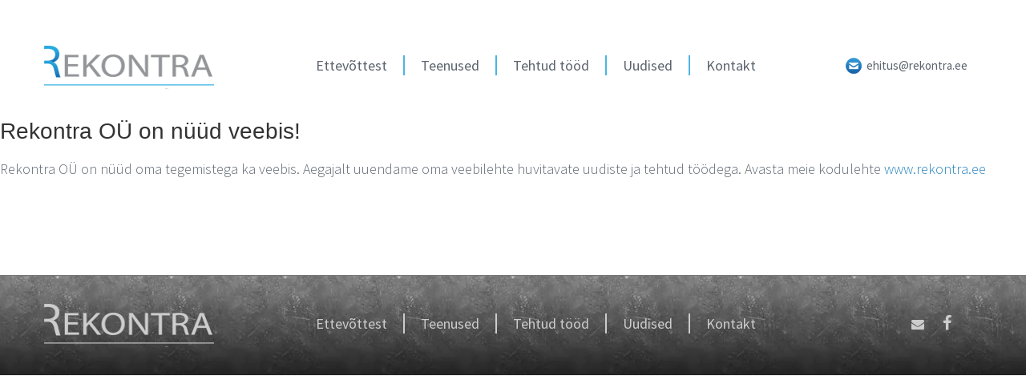

--- FILE ---
content_type: application/x-javascript
request_url: https://rekontra.ee/wp-content/themes/rekontra/js/expanding.js
body_size: 1319
content:
(function(factory){if(typeof define==='function'&&define.amd){define(['jquery'],factory);}else{factory(jQuery);}}(function($){var Expanding=function($textarea,opts){Expanding._registry.push(this);this.$textarea=$textarea;this.$textCopy=$("<span />");this.$clone=$("<pre class='expanding-clone'><br /></pre>").prepend(this.$textCopy);$textarea.wrap($("<div class='expanding-wrapper' style='position:relative' />")).after(this.$clone);this.attach();this.setStyles();this.update();if(opts.update)$textarea.bind("update.expanding",opts.update);};Expanding._registry=[];Expanding.getExpandingInstance=function(textarea){var $textareas=$.map(Expanding._registry,function(instance){return instance.$textarea[0];}),index=$.inArray(textarea,$textareas);return index>-1?Expanding._registry[index]:null;};var ieVersion=(function(){var v=-1;if(navigator.appName==="Microsoft Internet Explorer"){var ua=navigator.userAgent;var re=new RegExp("MSIE ([0-9]{1,}[\\.0-9]{0,})");if(re.exec(ua)!==null)v=parseFloat(RegExp.$1);}return v;})();var inputSupported="oninput"in document.createElement("input")&&ieVersion!==9;Expanding.prototype={attach:function(){var events='input.expanding change.expanding',_this=this;if(!inputSupported)events+=' keyup.expanding';this.$textarea.bind(events,function(){_this.update();});},update:function(){this.$textCopy.text(this.$textarea.val().replace(/\r\n/g,"\n"));this.$textarea.triggerHandler("update.expanding");},destroy:function(){this.$clone.remove();this.$textarea.unwrap().attr('style',this._oldTextareaStyles||'');delete this._oldTextareaStyles;var index=$.inArray(this,Expanding._registry);if(index>-1)Expanding._registry.splice(index,1);this.$textarea.unbind('input.expanding change.expanding keyup.expanding update.expanding');},setStyles:function(){this._resetStyles();this._setCloneStyles();this._setTextareaStyles();},_resetStyles:function(){this._oldTextareaStyles=this.$textarea.attr('style');this.$textarea.add(this.$clone).css({margin:0,webkitBoxSizing:"border-box",mozBoxSizing:"border-box",boxSizing:"border-box",width:"100%"});},_setCloneStyles:function(){var css={display:'block',border:'0 solid',visibility:'hidden',minHeight:this.$textarea.outerHeight()};if(this.$textarea.attr("wrap")==="off")css.overflowX="scroll";else css.whiteSpace="pre-wrap";this.$clone.css(css);this._copyTextareaStylesToClone();},_copyTextareaStylesToClone:function(){var _this=this,properties=['lineHeight','textDecoration','letterSpacing','fontSize','fontFamily','fontStyle','fontWeight','textTransform','textAlign','direction','wordSpacing','fontSizeAdjust','wordWrap','word-break','borderLeftWidth','borderRightWidth','borderTopWidth','borderBottomWidth','paddingLeft','paddingRight','paddingTop','paddingBottom','maxHeight'];$.each(properties,function(i,property){var val=_this.$textarea.css(property);if(_this.$clone.css(property)!==val){_this.$clone.css(property,val);if(property==='maxHeight'&&val!=='none'){_this.$clone.css('overflow','hidden');}}});},_setTextareaStyles:function(){this.$textarea.css({position:"absolute",top:0,left:0,height:"100%",resize:"none",overflow:"auto"});}};$.expanding=$.extend({autoInitialize:true,initialSelector:"textarea.expanding",opts:{update:function(){}}},$.expanding||{});$.fn.expanding=function(o){if(o==="destroy"){this.each(function(){var instance=Expanding.getExpandingInstance(this);if(instance)instance.destroy();});return this;}if(o==="active"){return!!this.filter(function(){return!!Expanding.getExpandingInstance(this);}).length;}if(o==="refresh"){this.each(function(){var instance=Expanding.getExpandingInstance(this);if(instance)instance.setStyles();});return this;}var opts=$.extend({},$.expanding.opts,o);this.filter("textarea").each(function(){var visible=this.offsetWidth>0||this.offsetHeight>0,initialized=Expanding.getExpandingInstance(this);if(visible&&!initialized)new Expanding($(this),opts);else{if(!visible)_warn("ExpandingTextareas: attempt to initialize an invisible textarea. Call expanding() again once it has been inserted into the page and/or is visible.");if(initialized)_warn("ExpandingTextareas: attempt to initialize a textarea that has already been initialized. Subsequent calls are ignored.");}});return this;};function _warn(text){if(window.console&&console.warn)console.warn(text);}$(function(){if($.expanding.autoInitialize){$($.expanding.initialSelector).expanding();}});}));